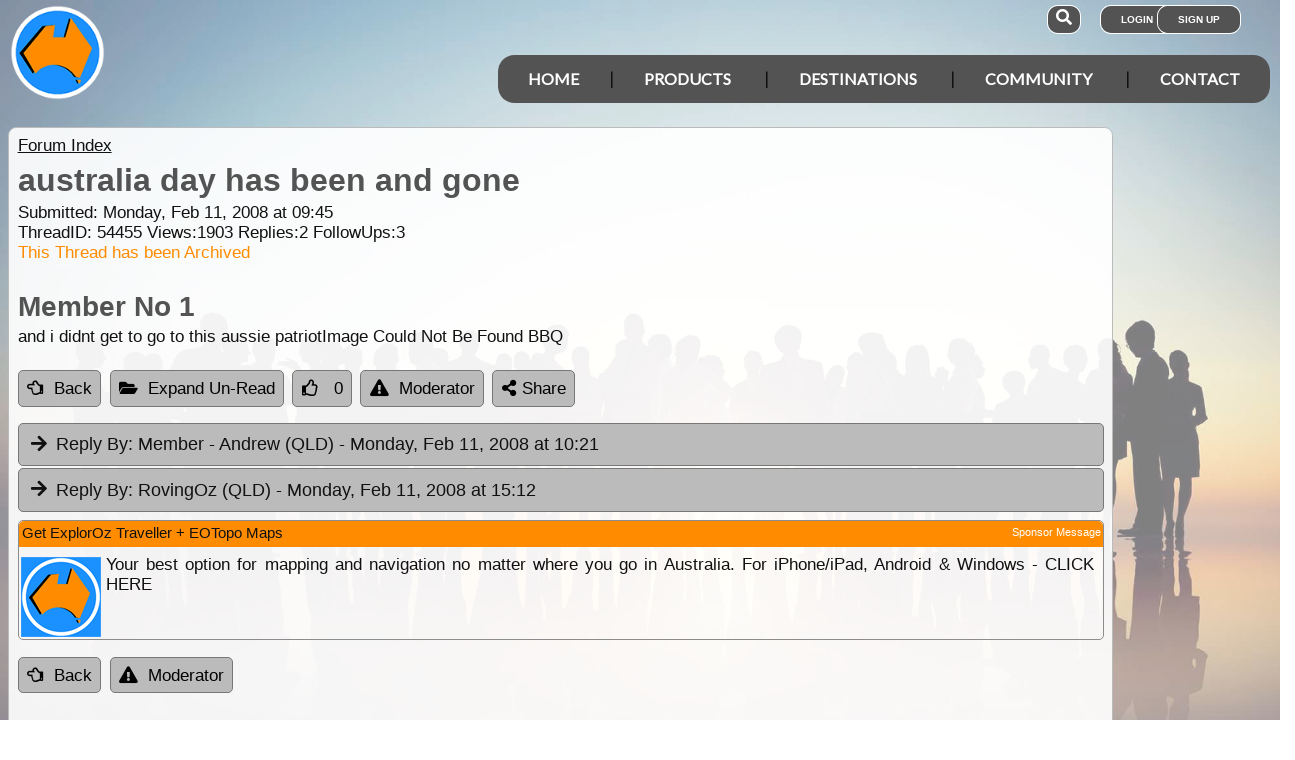

--- FILE ---
content_type: text/html; charset=utf-8
request_url: https://www.google.com/recaptcha/api2/aframe
body_size: 184
content:
<!DOCTYPE HTML><html><head><meta http-equiv="content-type" content="text/html; charset=UTF-8"></head><body><script nonce="WtO_5j4NkC14r1nXqfL7fA">/** Anti-fraud and anti-abuse applications only. See google.com/recaptcha */ try{var clients={'sodar':'https://pagead2.googlesyndication.com/pagead/sodar?'};window.addEventListener("message",function(a){try{if(a.source===window.parent){var b=JSON.parse(a.data);var c=clients[b['id']];if(c){var d=document.createElement('img');d.src=c+b['params']+'&rc='+(localStorage.getItem("rc::a")?sessionStorage.getItem("rc::b"):"");window.document.body.appendChild(d);sessionStorage.setItem("rc::e",parseInt(sessionStorage.getItem("rc::e")||0)+1);localStorage.setItem("rc::h",'1769011776180');}}}catch(b){}});window.parent.postMessage("_grecaptcha_ready", "*");}catch(b){}</script></body></html>